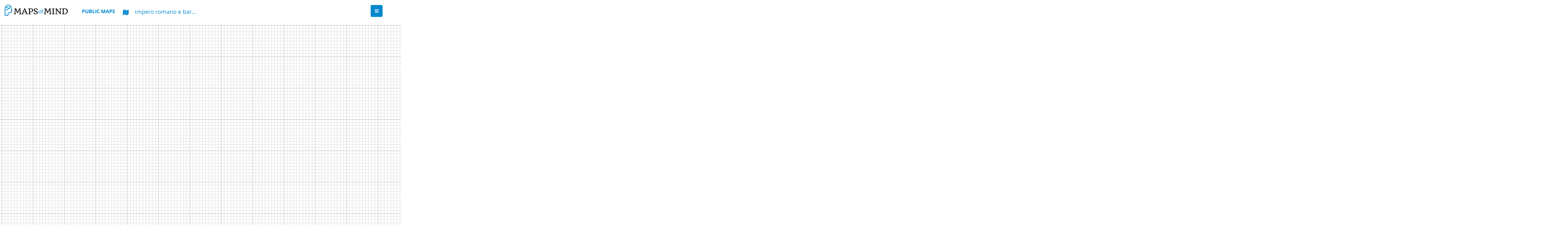

--- FILE ---
content_type: text/html; charset=utf-8
request_url: https://www.mapsofmind.com/viewmap/fb8fb64e474ce9589a9dfe4aa6dc0275
body_size: 9332
content:
<!DOCTYPE html>



<!--[if lt IE 7 ]><html class="ie ie6" lang="en"> <![endif]-->
<!--[if IE 7 ]><html class="ie ie7" lang="en"> <![endif]-->
<!--[if IE 8 ]><html class="ie ie8" lang="en"> <![endif]-->
<!--[if (gte IE 9)|!(IE)]><!-->
<html lang="en">
	<head>

		<!-- Basic -->
		<meta charset="utf-8">
		<meta http-equiv="X-UA-Compatible">


		<title>MapsOfMind | impero romano e barbaritas</title>	

		
			<meta name="keywords" content="MapsOfMind Public Map,impero romano e barbaritas,mind map,mapsofmind" />
			<meta name="description" content="Map Description: ">

			<meta property="og:url" content="https://mapsofmind.com/viewmap/fb8fb64e474ce9589a9dfe4aa6dc0275" />
			<meta property="og:title" content="MapsOfMind | impero romano e barbaritas" />
			<meta property="og:description" content="Map Description:" />
			<meta property="og:image" content="https://mapsofmind.com//mapthumbnail/fb8fb64e474ce9589a9dfe4aa6dc0275" />

			<meta property="twitter:title" content="MapsOfMind | impero romano e barbaritas" />
			<meta property="twitter:description" content="Map Description:" />
			<meta property="twitter:image" content="https://mapsofmind.com//mapthumbnail/fb8fb64e474ce9589a9dfe4aa6dc0275" />
		

		<!-- Favicon -->
		<link rel="icon" href="/static/resources/logos/icons/ico/favicon.ico" type="image/x-icon" />
		<link rel="shortcut icon" href="/static/resources/logos/icons/ico/favicon.ico" type="image/x-icon" />
		<link rel="apple-touch-icon" href="/static/resources/logos/icons/apple-touch-icon.png">

		<!-- Mobile Metas -->
		<meta name="viewport" content="width=device-width, initial-scale=1.0, minimum-scale=1.0">

		<!-- Web Fonts  -->
		<link href="https://fonts.googleapis.com/css?family=Open+Sans:300,400,600,700,800%7CShadows+Into+Light" rel="stylesheet" type="text/css">

		<link rel="stylesheet" href="/static/CACHE/css/output.1eb39c4f15fe.css" type="text/css">
	
		<input type="hidden" name="csrfmiddlewaretoken" value="sfFMyXsHMsz1mzu8d2DXJ4ZNiJxuWGUmyAsXwTUhAstlVxa1ftmMfWne3jXZeZHv">
        <script type="text/javascript">
			var csrftoken = document.getElementsByName("csrfmiddlewaretoken")[0].value
			
				function fbshareCurrentPage(social_web){
					var share_link = '';
					var share_params = 'menubar=no,toolbar=no,resizable=yes,scrollbars=yes,height=300,width=600';
					if(social_web=='google'){
						share_link = "https://plus.google.com/share?url="+escape(window.location.href);
					}else if(social_web=='facebook'){
						share_link = "https://www.facebook.com/sharer/sharer.php?u="+escape(window.location.href);
					}else if(social_web=='twitter'){
						share_link = "https://twitter.com/share?url="+escape(window.location.href);
					}else if(social_web=='linkedin'){
						share_link = "https://www.linkedin.com/shareArticle?mini=true&url="+escape(window.location.href);
					}
					console.log(share_link)
					window.open(share_link,'',share_params);
					return false; 
				}
			
        </script>

		
			
				<script>
/*
!function() {
  var t = window.driftt = window.drift = window.driftt || [];
  if (!t.init) {
    if (t.invoked) return void (window.console && console.error && console.error("Drift snippet included twice."));
    t.invoked = !0, t.methods = [ "identify", "config", "track", "reset", "debug", "show", "ping", "page", "hide", "off", "on" ], 
    t.factory = function(e) {
      return function() {
        var n = Array.prototype.slice.call(arguments);
        return n.unshift(e), t.push(n), t;
      };
    }, t.methods.forEach(function(e) {
      t[e] = t.factory(e);
    }), t.load = function(t) {
      var e = 3e5, n = Math.ceil(new Date() / e) * e, o = document.createElement("script");
      o.type = "text/javascript", o.async = !0, o.crossorigin = "anonymous", o.src = "https://js.driftt.com/include/" + n + "/" + t + ".js";
      var i = document.getElementsByTagName("script")[0];
      i.parentNode.insertBefore(o, i);
    };
  }
}();
drift.SNIPPET_VERSION = '0.3.1';
drift.load('zptvzevmn3mg');
*/
</script>

			
			
				
					<script>
    (function(h,o,t,j,a,r){
        h.hj=h.hj||function(){(h.hj.q=h.hj.q||[]).push(arguments)};
        h._hjSettings={hjid:1866235,hjsv:6};
        a=o.getElementsByTagName('head')[0];
        r=o.createElement('script');r.async=1;
        r.src=t+h._hjSettings.hjid+j+h._hjSettings.hjsv;
        a.appendChild(r);
    })(window,document,'https://static.hotjar.com/c/hotjar-','.js?sv=');
</script>
				
			

			
		

		
		
	</head>
	<body id ="bodid" class="loading-overlay-showing" data-loading-overlay>
		<div class="loading-overlay">
			<div class="bounce-loader">
				<div class="bounce1"></div>
				<div class="bounce2"></div>
				<div class="bounce3"></div>
			</div>
		</div>
		<div class="body">
			<header id="header" data-plugin-options="{'stickyEnabled': true, 'stickyEnableOnBoxed': true, 'stickyEnableOnMobile': true, 'stickyStartAt': 1, 'stickySetTop': '0px', 'stickyChangeLogo': true}">
				<div class="header-body header-stuff">
					<div class="header-container container no-left-right-margin header-stuff">
						<div class="header-row">

							<div class="header-column editor-nav-bar-logo-stuff">
								<div class="header-row">
									<div class="header-logo">
										<a href="/">
											<img alt="MapsOfMind" width="201" height="35" data-sticky-width="152" data-sticky-height="26" data-sticky-top="0" src='/static/resources/logos/logo-small.png'>
										</a>
									</div>
								</div>
							</div>

							<div class="header-column justify-content-end" id='navbar_contents'>
								<div class="header-row">
									<div class="header-nav">
										
										<div class="header-nav-main header-nav-main-effect-1 header-nav-main-sub-effect-1 expand-block col-md-12 header-vcenter">
											<nav class="collapse col-md-12">
												<ul class="nav nav-pills col-md-12" id="mainNav">

														
															<li class="publicmaps_btn">
																<a class="nav-link bigger-nav-bar-dropdowns" href="/publicmaps/">
																	Public Maps
																</a>
															</li>
															
														

														<li style="margin-right: auto;">
															<div class="grow-left-outer-div header-column">
																<div style='display:flex;flex-direction:row;'>
																	<i class="fa fa-map fa-fh no-hover-transition nav-bar-fa-icon-fix navbar_icon"></i>
																	<h4 class='heading-primary mb-3 map_name_container inline-block' id='curr_map_name'>impero romano e barbaritas</h4>
																	
																		
																	
																	<div>
																		<i class="fa fa-cog fa-fh no-hover-transition nav-bar-fa-icon-fix navbar_spinner_icon d-none" id="loading_icon"></i>
																	</div>
																</div>
															</div>
														</li>

														
															<li>
																<span class='thumb-info thumb-info-centered-icons my-custom-style2 public-mapui-buttons-div'>
																	<span class='thumb-info-action no-hover-transition public-mapui-buttons-div'>
																		<a class="map-ui-icons" id = 'forkmapbtn'>
																			<span class="thumb-info-action-icon primary-color extra-icon-margin" title="Fork Map">
																				<i class="fa fa-code-fork no-hover-transition"></i>
																			</span>
																		</a>
																		<a class="map-ui-icons" id = 'zoominbtn'>
																			<span class="thumb-info-action-icon primary-color extra-icon-margin" title="Zoom In">
																				<i class="fa fa-search-plus no-hover-transition"></i>
																			</span>
																		</a>
																		<a class="map-ui-icons" id = 'zoomoutbtn'>
																			<span class="thumb-info-action-icon primary-color extra-icon-margin" title="Zoom Out">
																				<i class="fa fa-search-minus no-hover-transition"></i>
																			</span>
																		</a>
																		<a class="map-ui-icons" id = 'mmshowsettingsbtn'>
																			<span class="thumb-info-action-icon primary-color extra-icon-margin" title="MindMap Show">
																				<i class="fa fa-television no-hover-transition"></i>
																			</span>
																		</a>
																		<a class="map-ui-icons" data-toggle="modal" id = 'maphelpbtn' data-target="#mapInfoModal">
																			<span class="thumb-info-action-icon primary-color extra-icon-margin" title="Help">
																				<i class="fa fa fa-info no-hover-transition"></i>
																			</span>
																		</a>
																	</span>
																</span>
															</li>
															<li>
																<span class='thumb-info thumb-info-centered-icons my-custom-style2 public-mapshare-buttons-div'>
																	<span class='thumb-info-action no-hover-transition public-mapshare-buttons-div'>
																		<a class="map-ui-icons" title="Facebook">
																			<span class="thumb-info-action-icon facebook-color extra-icon-margin share_facebook">
																				<i class="fa fa-facebook no-hover-transition"></i>
																			</span>
																		</a>
																		<a class="map-ui-icons" title="Twitter">
																			<span class="thumb-info-action-icon twitter-color extra-icon-margin share_twitter">
																				<i class="fa fa-twitter no-hover-transition"></i>
																			</span>
																		</a>
																		<a class="map-ui-icons" title="LinkedIn">
																			<span class="thumb-info-action-icon linkedin-color extra-icon-margin share_linkedin">
																				<i class="fa fa fa-linkedin no-hover-transition"></i>
																			</span>
																		</a>
																		<a class="map-ui-icons" title="Link">
																			<span class="thumb-info-action-icon primary extra-icon-margin share_copyurl">
																				<i class="fa fa fa-link no-hover-transition"></i>
																			</span>
																		</a>
																	</span>
																</span>
															</li>
														

														<li>
															<div class="input-group search_map_div">
																<input type="text" class="form-control map_search_txt" name="q" id="searchbtn_input" placeholder="Search this map..." required="">
																<span class="input-group-btn">
																	<button title="Search your maps" id="searchbtn" class="btn btn-light searchmode_off"><i class="menubar_icons fa fa-search bigger_icon" aria-hidden="true"></i></button>
																</span>
															</div>
														</li>

														<li class="nav-item dropdown custom-dropdown dropleft d-none collapse_append_dropdown" id="collapsed_global_settings">
															<button class="nav-link btn header-nav-click-to-open" id="navbarDropdownMenu" role="button" data-toggle="dropdown" aria-haspopup="true" aria-expanded="false">
															  <i class="fa fa-bars" aria-hidden="true"></i>
															</button>
															<div class="dropdown-menu allow-focus" id="collapsed_global_settings_dropdown" aria-labelledby="navbarDropdownMenu"></div>
														</li>
												</ul>
											</nav>
										</div>

										<button class="btn header-btn-collapse-nav" data-toggle="collapse" data-target=".header-nav-main nav">
											<i class="fa fa-bars"></i>
										</button>
									</div>

								</div>
							</div>

						</div>

					</div>
				</div>
			</header>
		</div>
			
		<div id = 'map_container'>
			<div id='testarea' class='can_extend'> 
				
			  	

				
					


<div class="menuboxdiv draggable featured-box featured-box-primary ui-draggable ui-draggable-handle d-none" id="connmenu_menubox">
	<div class="box-content menuboxdiv_content">
		<h5 class="heading-primary text-uppercase mb-3 menuboxdiv_title">Connector Type</h5>
		
		<div class="conntype_rad_div">
			<input type="radio" class="fa_radio_btn" name="conntyperadiogroup" id="conntyperadbtn_1">
			<label id="conntyperadbtn_1_lbl" class="connector_type_selector" for="conntyperadbtn_1"></label>
		</div>
		<label class="lbl_const_width3 conn_menu_item_label">Bezier</label>

		<div class="conntype_rad_div">
			<input type="radio" class="fa_radio_btn" name="conntyperadiogroup" id="conntyperadbtn_2" disabled>
			<label id="conntyperadbtn_2_lbl" class="connector_type_selector" for="conntyperadbtn_2"></label>
		</div>
		<label class="lbl_const_width2 conn_menu_item_label">Straight</label>
		<span class="badge badge-success pro_tag">P</span>
		<br>
		<div class="conntype_rad_div">
			<input type="radio" class="fa_radio_btn" name="conntyperadiogroup" id="conntyperadbtn_3" disabled>
			<label id="conntyperadbtn_3_lbl" class="connector_type_selector" for="conntyperadbtn_3"></label>
		</div>
		<label class="lbl_const_width1 conn_menu_item_label">Flowchart</label>
		<span class="badge badge-success pro_tag">P</span>

		<div class="conntype_rad_div">
			<input type="radio" class="fa_radio_btn" name="conntyperadiogroup" id="conntyperadbtn_4" disabled>
			<label id="conntyperadbtn_4_lbl" class="connector_type_selector" for="conntyperadbtn_4"></label>
		</div>
		<label class="lbl_const_width2 conn_menu_item_label">StateMachine</label>
		<span class="badge badge-success pro_tag">P</span>


		<h5 class="heading-primary text-uppercase mb-3 menuboxdiv_title">Connector Settings</h5>
		<label class="conn_menu_item_label">Collapse?</label>
		<i class="fa fa-lg conn_menu_radio_btn fa-toggle-off" id="toggleconncollapse_btn" disabled></i>&nbsp;
		<span class="badge badge-success pro_tag">P</span>
		<br>
		<label class="conn_menu_item_label">Color</label>
		<div class="menu_picker conn_menu_cpicker" id="connmenu_conn_colorpicker_stroke"></div>
		<br>
		<label class="conn_menu_item_label">Dashed? </label>
		<i class="fa fa-lg conn_menu_radio_btn fa-toggle-off" id="toggledashed_btn"></i>
		<br>
		<label class="conn_menu_item_label conn-menu-label-extra-margin">Size </label>
		<i class="icon-line-width-4 inline-block size-selector-icon stroke-size-icon" data-stroke_size="4"></i>
		<i class="icon-line-width-6 inline-block size-selector-icon stroke-size-icon primary-color-icon" data-stroke_size="6"></i>
		<i class="icon-line-width-9 inline-block size-selector-icon stroke-size-icon" data-stroke_size="9"></i>
		<i class="icon-line-width-12 inline-block size-selector-icon stroke-size-icon" data-stroke_size="12"></i>
		<i class="icon-line-width-15 inline-block size-selector-icon stroke-size-icon" data-stroke_size="15"></i>
		<br>
		<div class="delete_conn_control">
			<label class="conn_menu_item_label">Delete Connection? </label>
			<i class="fa fa-lg fa-trash conn_menu_delete_conn_icon"></i>
		</div>


		<h5 class="heading-primary text-uppercase mb-3 menuboxdiv_title">Endpoint Settings</h5>
		<label class="conn_menu_item_label">Color</label>
		<div class="menu_picker conn_menu_cpicker" id="connmenu_conn_colorpicker_endpoints"></div>
		<br>
		<label class="conn_menu_item_label conn-menu-label-extra-margin">Size</label>
		<i class="icon-endpoint-width-0 inline-block size-selector-icon endpoint-size-icon primary-color-icon" data-endpoint_size="0"></i>
		<i class="icon-endpoint-width-4 inline-block size-selector-icon endpoint-size-icon" data-endpoint_size="4"></i>
		<i class="icon-endpoint-width-6 inline-block size-selector-icon endpoint-size-icon" data-endpoint_size="6"></i>
		<i class="icon-endpoint-width-9 inline-block size-selector-icon endpoint-size-icon" data-endpoint_size="9"></i>
		<i class="icon-endpoint-width-12 inline-block size-selector-icon endpoint-size-icon" data-endpoint_size="12"></i>
		<i class="icon-endpoint-width-15 inline-block size-selector-icon endpoint-size-icon" data-endpoint_size="15"></i>
		<br>


		<h5 class="heading-primary text-uppercase mb-3 menuboxdiv_title">Connector Text</h5>
		<label class="conn_menu_item_label">Show? </label>
		<i class="fa fa-lg conn_menu_radio_btn fa-toggle-off" id="showconntxt_btn"></i>
		<br>


		<h5 class="heading-primary text-uppercase mb-3 menuboxdiv_title">Connector Arrows</h5>
		<div class="connarrowtype_rad_div">
			<input type="radio" class="fa_radio_btn" name="arrowtyperadiogroup" id="multiconnectradbtn_1">
			<label id="multiconnectradbtn_1_lbl" class="connector_arrow_selector" for="multiconnectradbtn_1"></label>
		</div>
		<label class="lbl_const_width2 conn_menu_item_label">Source</label>
		<div class="connarrowtype_rad_div">
			<input type="radio" class="fa_radio_btn" name="arrowtyperadiogroup" id="multiconnectradbtn_2"><label id="multiconnectradbtn_2_lbl" class="connector_arrow_selector" for="multiconnectradbtn_2"></label>
		</div>
		<label class="conn_menu_item_label">Target</label>
		<br>
		<div class="connarrowtype_rad_div">
			<input type="radio" class="fa_radio_btn" name="arrowtyperadiogroup" id="multiconnectradbtn_3"><label id="multiconnectradbtn_3_lbl" class="connector_arrow_selector" for="multiconnectradbtn_3"></label>
		</div>
		<label class="lbl_const_width2 conn_menu_item_label">Both ends</label>
		<div class="connarrowtype_rad_div">
			<input type="radio" class="fa_radio_btn" name="arrowtyperadiogroup" id="multiconnectradbtn_4"><label id="multiconnectradbtn_4_lbl" class="connector_arrow_selector" for="multiconnectradbtn_4"></label>
		</div>
		<label class="conn_menu_item_label">No Arrow</label>

	</div>
</div>


				
			</div>
		</div>
		
		

		<input type="file" id="import_upload_files" style="display:none"/>
		
		<div class="mmshow_dlog_box featured-box featured-box-primary ui-draggable ui-draggable-handle d-none" id="mmshow_dlog">
			<div class="box-content mmshow_dlog_box_content">
				<h4 class="heading-primary text-uppercase mb-3" style="display: inline-block;">MindMap Show</h4>
				<button type="button" id="close_mmshow_menu" class="close" aria-hidden="true">&times;</button>
				<div class="mmshow_boxlist_div" id="mmshow_boxlist_divbox">
					<ol class="mmshow_boxlist_list" id="mmshow_boxlist">

					</ol>
				</div>
				<div class="mmshow_btns_container">
					<i class="fa fa-arrow-left fa-lg fa-fh mmshow_dlog_box_icons" id="mmshow_prevbox"></i>
					<i class="fa fa-arrow-right fa-lg fa-fh mmshow_dlog_box_icons" id="mmshow_nextbox"></i>
					<i class="fa fa-plus fa-lg fa-fh mmshow_dlog_box_icons disabled_li" id="mmshow_addboxbtn"></i>
					<i class="fa fa-refresh fa-lg fa-fh mmshow_dlog_box_icons" id="mmshow_refresh"></i>
					<label class="mmshow_zoom_lbl">Zoom?</label>
					<i class="fa fa-lg fa-fh mmshow_dlog_box_icons fa-toggle-off" id="mmshow_zoomtoggle"></i>
					<i class="fa fa-info fa-lg fa-fh fa-fw mmshow_dlog_box_icons" id="mmshow_help"></i>
				</div>
			</div>
		</div>

		
			<div id="misc">
	
	<div id ="paint_holder"></div>


	
</div>
		

		
			



	<div class="modal fade" id="mapInfoModal" tabindex="-1" role="dialog" aria-labelledby="largeModalLabel" aria-hidden="true">
		<div class="modal-dialog modal-lg">
			<div class="modal-content">
				<div class="modal-header">
					<h4 class="modal-title" id="largeModalLabel">General MindMap Functions</h4>
					<button type="button" class="close" data-dismiss="modal" aria-hidden="true">&times;</button>
				</div>
				<div class="modal-body">
					  <div>
						<ul class='menu_help_popup_listitem'>
						  <li class='li_no_bullets'> <b>Pan</b> Map: Click + drag anywhere in the map or <kbd>&nbsp;W&nbsp;</kbd>,<kbd>&nbsp;S&nbsp;</kbd>,<kbd>&nbsp;A&nbsp;</kbd><kbd>&nbsp;D&nbsp;</kbd> to move around</li>
						  <li class='li_no_bullets'> <b>Nagivate</b> InfoBox: <kbd>&nbsp;&larr;&nbsp;</kbd>,<kbd>&nbsp;&rarr;&nbsp;</kbd></li> 
						  <li class='li_no_bullets'> <b>Zoom</b> In/Out: <kbd>&nbsp;&uarr;&nbsp;</kbd>,<kbd>&nbsp;&darr;&nbsp;</kbd> or <kbd>&nbsp;ctrl&nbsp;</kbd> + mousewheel</li>
						  <br>
						  
						  <strong> Need more information about the features of MapsOfMind? <a href='/help/' target='_blank'> Click here!</a> </strong>
						  
						  <br>
						  <br>
						</ul>
					  </div>
				</div>
				<div class="modal-footer">
					<button type="button" class="btn btn-light" data-dismiss="modal">Close</button>
				</div>
			</div>
		</div>
	</div>


<div class='help_popup_style' style='display:none;' id='mm_show_help_popup'>
	<label style='left: 77px;position: relative;display:inline-block;text-align:center'><b> MindMap Show Help </b></label>
	<button style='display:inline-block;text-align:right' type="button" class="close_mmshow_help_popup close" aria-hidden="true">×</button>  
	<div>
		<ul class='menu_help_popup_listitem'>
		  <ul class='help_box_list_bullets'>
			<li>Click on the <i class="fa fa-arrow-left" aria-hidden="true"></i> and <i class="fa fa-arrow-right" aria-hidden="true"></i> icons to move between InfoBoxes or click on the list items to select a particular InfoBox</li>
			
			<li>To zoom in on each InfoBox when navigating, toggle the zoom option.</li>
			<li>To close/open this menu again, click on the <i class="fa fa-television" aria-hidden="true"></i> icon on the tool bar above the map</li>
		  </ul>
		</ul>
  	</div>
</div>


		

		
			




<div id="create_map_modal" class="modal fade" tabindex="-1" role="dialog" aria-hidden="true">
	<div class="modal-dialog">
		<div class="modal-content">
			<div class="modal-header">
				<h4 class="modal-title">Create new map</h4>
				<button type="button" class="bootbox-close-button close" data-dismiss="modal" aria-hidden="true">×</button>
			</div>
			<div class="modal-body">
				<form id="create_map_modal_form">
					<div class="form-group row align-items-center">
						<label class="col-sm-3 text-left text-sm-right mb-0">Map Name</label>
						<div class="col-sm-9">
							<input type="text" name="map_name" id="map_name" class="form-control" maxlength="250" placeholder="Enter new map name" required>
							<div id="inputname_warning" style="display:none;" class="form-control-feedback" style="">Please enter a valid Map name.</div>
						</div>
					</div>
					<div class="form-group row">
						<label class="col-sm-3 text-left text-sm-right mb-0">Map Description</label>
						<div class="col-sm-9">
							<textarea rows="3" name="map_description" id="map_description" class="form-control" maxlength="1000" placeholder="Enter a description for the map"></textarea>
						</div>
					</div>
					<div class="form-group row">
						<label class="col-sm-3 text-left text-sm-right mb-0">Map Visibility</label>
						<div class="col-sm-9">
							<label class="form-check-label">
								<input id="is_public" name="is_public" class="form-check-input" type="checkbox" value="true">
								
								Make This Map Public? (This map may appear on the public maps section.)
								
							</label>
						</div>
					</div>
					<div class="form-group row map_bg_color_dropdown">
						<label class="col-sm-3 text-left text-sm-right mb-0">Map Background Color</label>
						<div class="col-sm-9">
							<div class="dropdown">
								<button class="btn btn-default bg_style_button" type="button" data-toggle="dropdown" aria-haspopup="true" aria-expanded="false" id = 'bg_color'>
								</button>
								<div class="dropdown-menu" aria-labelledby="bg_color">
									
								</div>
							</div>
						</div>
					</div>
					<div class="form-group row map_bg_pattern_dropdown">
						<label class="col-sm-3 text-left text-sm-right mb-0">Map Background Pattern</label>
						<div class="col-sm-9">
							<div class="dropdown">
								<button class="btn btn-default bg_style_button" type="button" data-toggle="dropdown" aria-haspopup="true" aria-expanded="false" id = 'bg_pattern'>
								</button>
								<div class="dropdown-menu" aria-labelledby="bg_pattern">
									
								</div>
							</div>
						</div>
					</div>
					<input type="hidden" name="map_style_hidden_txt" id="map_style_hidden_txt"  value="map_bg_color_t0 map_bg_pattern_t0" />
					<!-- <input type="hidden" name="curr_page_loc" id="curr_page_loc" value="" /> -->
					<div class="form-group row">
						<label class="col-sm-3 text-left text-sm-right mb-0">Redirect to created map?</label>
						<div class="col-sm-9">
							<label class="form-check-label">
								<input id="redirect_to_newmap" name="redirect_to_newmap" class="form-check-input" type="checkbox" value="true">
								
								Check the box if you want to be redirected to the created map after clicking save button. If you want to stay in the same page, keep the box unchecked.
								
							</label>				
						</div>
					</div>
					<div class="modal-footer">
						<button type="button" class="btn btn-default mr-auto" data-dismiss="modal">Cancel</button>
						<button type="submit" id="create_map" class="btn btn-primary">Create</button>
					</div>
				</form>
			</div>
		</div>
	</div>
</div>




<div id="create_group_modal" class="modal fade" tabindex="-1" role="dialog" aria-hidden="true">
	<div class="modal-dialog">
		<div class="modal-content">
			<div class="modal-header">
				<h4 class="modal-title" id="create_group_modal_title">Create new group</h4>
				<button type="button" class="bootbox-close-button close" data-dismiss="modal" aria-hidden="true">×</button>
			</div>
			<div class="modal-body">
				<form id="create_group_modal_form">
					<div class="form-group row align-items-center">
						<label class="col-sm-3 text-left text-sm-right mb-0">Group Name</label>
						<div class="col-sm-9">
							<input type="text" name="group_name" id="group_name" class="form-control" placeholder="Enter new group name" required>
							<div id="inputname_warning" style="display:none;" class="form-control-feedback" style="">Please enter a valid Group name.</div>
						</div>
					</div>
					<div class="form-group row">
						<label class="col-sm-3 text-left text-sm-right mb-0">Group Description</label>
						<div class="col-sm-9">
							<textarea rows="3" name="group_description" id="group_description" class="form-control" maxlength="1000" placeholder="Enter a description for the group"></textarea>
						</div>
					</div>

					<div class="form-group row">
						<label class="col-sm-3 text-left text-sm-right mb-0"></label>
						<div class="col-sm-9">
							<label class="form-check-label">
								<input id="is_public_group" name="is_public" class="form-check-input" type="checkbox" value="true">
								
								Make This Group Public? <br>
								<small>This groups and it's public maps may appear on the public groups and maps section.</small>
								
							</label>
						</div>
					</div>

					<div class="form-group row">
						<label class="col-sm-3 text-left text-sm-right mb-0"></label>
						<div class="col-sm-9">
							<label class="form-check-label">
								<input id="is_members_visible" name="is_members_visible" class="form-check-input" type="checkbox" value="true">
								
								Make members list public? <br>
								<small>Members of the group and other users (if group is public) will be able to view the member's list of this group if this option is checked</small>
								
							</label>
						</div>
					</div>

					<div class="modal-footer">
						<button type="button" class="btn btn-default mr-auto" data-dismiss="modal">Cancel</button>
						<button type="submit" id="create_group" class="btn btn-primary">Create</button>
					</div>
				</form>
			</div>
		</div>
	</div>
</div>



<div id="view_group_details_modal" class="modal fade" tabindex="-1" role="dialog" aria-hidden="true">
	<div class="modal-dialog">
		<div class="modal-content">
			<div class="modal-header">
				<h4 class="modal-title" id="view_group_details_modal_title">Group Info</h4>
				<button type="button" class="bootbox-close-button close" data-dismiss="modal" aria-hidden="true">×</button>
			</div>
			<div class="modal-body">
				<form id="view_group_details_modal_form">
					<div class="form-group row align-items-center">
						<label class="col-sm-3 text-left text-sm-right mb-0">Group Name:</label>
						<div class="col-sm-9">
							<label id="view_details_group_name" class="form-control"></label>
						</div>
					</div>
					<div class="form-group row align-items-center">
						<label class="col-sm-3 text-left text-sm-right mb-0">Group Created By:</label>
						<div class="col-sm-9">
							<label id="view_details_group_creator_name" class="form-control"></label>
						</div>
					</div>
					<div class="form-group row align-items-center">
						<label class="col-sm-3 text-left text-sm-right mb-0">Group Created On:</label>
						<div class="col-sm-9">
							<label id="view_details_group_created_date" class="form-control"></label>
						</div>
					</div>
					<div class="form-group row">
						<label class="col-sm-3 text-left text-sm-right mb-0">Group Description:</label>
						<div class="col-sm-9">
							<label id="view_details_group_description" class="form-control"></label>
						</div>
					</div>
					<div class="form-group row">
						<label class="col-sm-3 text-left text-sm-right mb-0">Group Visibility:</label>
						<div class="col-sm-9">
							<label id="view_details_group_visibility" class="form-control"></label>
						</div>
					</div>
					<div class="form-group row">
						<label class="col-sm-3 text-left text-sm-right mb-0">Group Members:</label>
						<div class="col-sm-9">
							<div class="list-group" id="view_details_group_members_list">

							</div>
						</div>
					</div>
					
					<div class="modal-footer">
						<button type="button" class="btn btn-default mr-auto" data-dismiss="modal">Close</button>
						<button type="button" class="btn btn-warning" id="leave_group">Leave Group</button>
					</div>
				</form>
			</div>
		</div>
	</div>
</div>




<div id="autoarrange_modal" class="modal fade" tabindex="-1" role="dialog" aria-hidden="true">
	<div class="modal-dialog">
		<div class="modal-content">
			<div class="modal-header">
				<h4 class="modal-title">Map auto-arrangement</h4>
				<button type="button" class="bootbox-close-button close" data-dismiss="modal" aria-hidden="true">×</button>
			</div>
			<div class="modal-body">
				<form id="autoarrange_form">
					<div class="form-group row select_collab_perm">
						<label class="col-sm-3 text-left text-sm-right mb-0">Arrangement Type:</label>
						<div class="col-sm-9">
							
							<label class="radio-inline"><input type="radio" name="arrange_type" value="dot" checked>&nbsp;Type 1</label>&nbsp&nbsp
							<label class="radio-inline"><input type="radio" name="arrange_type" value="fdp">&nbsp;Type 2</label>&nbsp&nbsp
							<label class="radio-inline"><input type="radio" name="arrange_type" value="circo">&nbsp;Type 3</label>&nbsp&nbsp
							<label class="radio-inline"><input type="radio" name="arrange_type" value="neato">&nbsp;Type 4</label>&nbsp&nbsp
							<label class="radio-inline"><input type="radio" name="arrange_type" value="osage">&nbsp;Type 5</label>&nbsp&nbsp
							
							<label class="radio-inline"><input type="radio" name="arrange_type" value="twopi">&nbsp;Type 6</label>&nbsp&nbsp
						</div>
					</div>
					<!-- <input type="hidden" name="curr_page_loc" id="curr_page_loc" value="" /> -->
					<br>
					<div class="form-group row arr_settings">
						<label class="col-lg-3 control-label text-lg-right pt-2">Node separation</label>
						<div class="col-lg-6">
							<div id="node_sep_slider" class="arr_settings_slider"></div>
						</div>
						<br><br><br><br>
					</div>

					<div class="form-group row arr_settings">
						<label class="col-lg-3 control-label text-lg-right pt-2">Rank separation</label>
						<div class="col-lg-6">
							<div id="rank_sep_slider" class="arr_settings_slider"></div>
						</div>
						<br><br><br><br>
					</div>

					<div class="form-group row d-none arr_settings">
						<label class="col-lg-3 control-label text-lg-right pt-2">Min node distance</label>
						<div class="col-lg-6">
							<div id="min_dist_slider" class="arr_settings_slider"></div>
						</div>
						<br><br><br><br>
					</div>

					<div class="form-group row d-none arr_settings">
						<label class="col-lg-3 control-label text-lg-right pt-2">Edge length</label>
						<div class="col-lg-6">
							<div id="edge_len_slider" class="arr_settings_slider"></div>
						</div>
						<br><br><br><br>
					</div>
					

					<div class="form-group row d-none arr_settings">
						<label class="col-lg-3 control-label text-lg-right pt-2">Min edge length</label>
						<div class="col-lg-6">
							<div id="min_len_slider" class="arr_settings_slider"></div>
						</div>
						<br><br><br><br>
					</div>

					<div class="form-group row d-none arr_settings">
						<label class="col-lg-3 control-label text-lg-right pt-2">Node margin/gap</label>
						<div class="col-lg-6">
							<div id="sep_slider" class="arr_settings_slider"></div>
						</div>
						<br><br><br><br>
					</div>
					<br>

				<div class="row">
					<div class="col-sm-1"></div>
					<div class="col-sm-11">
						Note: The default settings are do not necessarily reflect the current arrangement.<br><br>
						About the arrangement types:<br>
						<ul>
							<li>Type 1: for drawing hierarchical graphs </li>
							<li>Type 2: for drawing undirected graphs </li>
							<li>Type 3: for drawing circular graphs </li>
							<li>Type 4: for drawing undirected graphs (variation) </li>
							<li>Type 5: for drawing array/grid graphs </li>
							<li>Type 6: for drawing radial graphs </li>
						</ul>
						You can undo (CTRL+Z) if the settings made the graph too big and pushed the InfoBoxes out of bounds<br><br>
						
					</div>
				</div>
					<div class="modal-footer">
						<button type="button" class="btn btn-default mr-auto" data-dismiss="modal">Cancel</button>
						<button type="submit" id="apply_autoarrangement" class="btn btn-primary">Apply</button>
					</div>
				</form>
			</div>
		</div>
	</div>
</div>


<div id="collabmanagement_modal" class="modal fade" tabindex="-1" role="dialog" aria-hidden="true">
	<div class="modal-dialog">
		<div class="modal-content">
			<div class="modal-header">
				<h4 class="modal-title">Add/remove Collaborator</h4>
				<button type="button" class="bootbox-close-button close" data-dismiss="modal" aria-hidden="true">×</button>
			</div>
			<div class="modal-body">
					<div class="form-group row align-items-center">
						<label class="col-sm-3 text-left text-sm-right mb-0">Collaborator Username</label>
						<div class="col-sm-9">
							<div class="input-group">
								<input type="text" class="form-control" name="collab_username" id="collab_username" placeholder="Enter collaborator username" required>
								<span class="input-group-btn">
									<button title="Enter collaborator username" id="collab_add" class="btn btn-light"><i class="fa fa-plus bigger_icon" aria-hidden="true"></i></button>
								</span>
							</div>
						</div>
					</div>
					<div class="form-group row select_collab_perm">
						<label class="col-sm-3 text-left text-sm-right mb-0">Operation:</label>
						<div class="col-sm-9">
							<label class="radio"><input type="radio" name="collab_perms" value="0" checked>&nbsp;Add collaborator and give <b>VIEW</b> (icon: <i class="fa fa-fh fa-fw fa-eye no-hover-transition" aria-hidden="true"></i>) only permission to map</label>
							<br>
							<label class="radio"><input type="radio" name="collab_perms" value="1" >&nbsp;Add collaborator and give <b>VIEW</b> and <b>EDIT</b> (icon: <i class="fa fa-fh fa-fw fa-pencil no-hover-transition" aria-hidden="true"></i>) permission to map</label>
						</div>
					</div>
					<input type="hidden" name="curr_page_loc" id="curr_page_loc" value="" />
				
					<div class="form-group row">
						<label class="col-sm-3 text-left text-sm-right mb-0">Existing Collaborators:</label>
						<ul class="col-sm-9 list-group" id="collaborators_list">

						</ul>
					</div>
					<div class="row addcollab_user_warning_info">
						<div class="col-sm-1"></div>
						<div class="col-sm-11">
							Note: <br>
							<ul>
								<li>This allows the collaborator to view and/or edit this map.</li>
								<li>Only PRO users can collaboratively edit a map in real-time.</li>
								<li>When a non-pro user accesses a map when other PRO users are currently editing, the non-pro user is shown a real-only version of the map.</li>
								<li>Only the original creator can add/remove collaborators and the collaborators can remove themselves if they wish to do so.</li>
								<li>Changes made to the permissions for each user by selecting radio buttons above are automatically saved.</li>
							</ul>
						</div>
					</div>
			</div>
		</div>
	</div>
</div>




<div id="deleteMapModal" class="modal fade" tabindex="-1" role="dialog" aria-labelledby="smallModalLabel" aria-hidden="true">
	<div class="modal-dialog modal-sm">
		<div class="modal-content">
			<div class="modal-header">
				<h4 class="modal-title" id="smallModalLabel">Delete Map</h4>
				<button type="button" class="close" data-dismiss="modal" aria-hidden="true">&times;</button>
			</div>
			<div class="modal-body">
				
				<p>Deleting the map will remove all contents in this map. This operation is not reversible!<br> <b>Are you sure you want to delete this map?</b></p>
				
			</div>
			<div class="modal-footer">
				<button type="button" class="btn btn-light" data-dismiss="modal">Close</button>
				<button type="button" class="btn btn-warning map_delete_btn" id="map_delete_btn">Delete</button>
			</div>
		</div>
	</div>
</div>



<div id="load_map_modal" class="modal fade" tabindex="-1" role="dialog" aria-hidden="true">
	<div class="modal-dialog">
		<div class="modal-content">
			<div class="modal-header">
				<h4 class="modal-title" id="load_map_modal_title">Load Map</h4>
				<button type="button" class="bootbox-close-button close" aria-hidden="true" data-dismiss="modal">×</button>
			</div>
			<div class="modal-body">
				<div id="load_map_modal_title_text"></div>
				<div class="form-group row align-items-center">
					<label class="col-sm-3 text-left text-sm-right mb-0">Search for a map:</label>
					<div class="col-sm-9">
						<input type="text" name="load_map_search" id="load_map_search" class="form-control" placeholder="Enter a map's title">
					</div>
				</div>
				<div class="list-group" id="load_map_list_div">

				</div>
			</div>
			<div class="modal-footer">
				<button type="button" class="btn btn-default" data-dismiss="modal">Cancel</button>
			</div>
		</div>
	</div>
</div>



<div id="load_mapitem_modal" class="modal fade" tabindex="-1" role="dialog" aria-hidden="true">
	<div class="modal-dialog">
		<div class="modal-content">
			<div class="modal-header">
				<h4 class="modal-title">Load Map Item</h4>
				<button type="button" class="bootbox-close-button close" aria-hidden="true" data-dismiss="modal">×</button>
			</div>
			<div class="modal-body">
				<div class="form-group row align-items-center">
					<label class="col-sm-3 text-left text-sm-right mb-0">Search for a item:</label>
					<div class="col-sm-9">
						<input type="text" name="load_mapitem_search" id="load_mapitem_search" class="form-control" placeholder="Enter a item's title">
					</div>
				</div>
				<div class="list-group" id="load_mapitem_list_div">

				</div>
			</div>
			<div class="modal-footer">
				<button type="button" class="btn btn-default" data-dismiss="modal">Cancel</button>
			</div>
		</div>
	</div>
</div>



<div class="modal show" tabindex="-1" role="dialog" id="sharelinkdlog" style="display: none;">
  <div class="modal-dialog">
	<div class="modal-content">
	  <div class="modal-header">
		<h4 class="modal-title">Share Map Link</h4>
		<button type="button" class="close" data-dismiss="modal">×</button>
	  </div>
	  <div class="modal-body">
		<div class="loading_dlog_text_align">
		  <h4>
			<div class="input-group">
			  <input type="text" class="text form-control" id="share_link_text" value="">
			  <span class="input-group-btn">
				<button class="copy_clipboard_btn btn btn-primary" data-clipboard-target="#share_link_text">
				  <i class="fa fa-clipboard fa-lg no-hover-transition" aria-hidden="true"></i>
				</button>
			  </span>
			</div>
		  </h4>
		</div>
	  </div>
	</div>
  </div>
</div>



<div class="modal fade show" role="dialog" id="sharelinkalert" style="display: none;">
  <div class="modal-dialog">
	<div class="modal-content">
	  <div class="modal-header">
		<h4 class="modal-title">Cannot Share Map URL</h4>
		<button type="button" class="close" data-dismiss="modal">×</button>
	  </div>
	  <div class="modal-body">
		<div>
		  <label>Please make this map public by clicking on the 'lock' icon after hovering over the map, if you want to share this map publicly.</label>
		</div>
	  </div>
	  <div class="modal-footer">
		<button class="btn btn-default" data-dismiss="modal">Close</button>
	  </div>
	</div>
  </div>
</div>








<div id="group_map_modal" class="modal fade" tabindex="-1" role="dialog" aria-hidden="true">
	<div class="modal-dialog">
		<div class="modal-content">
			<div class="modal-header">
				<h4 class="modal-title">Add/remove map to/from groups</h4>
				<button type="button" class="bootbox-close-button close" data-dismiss="modal" aria-hidden="true">×</button>
			</div>
			<div class="modal-body">
					<div class="form-group row align-items-center">
						<label class="col-sm-3 text-left text-sm-right mb-0">Add to groups:</label>
						<div class="col-sm-9">
							<div class="horiz_flex_space_betw">
								<div id="map_add_to_group_list_container">
									<!--<select> </select> [multi select]-->
								</div>
								<button type="button" id="add_map_to_groups" class="btn btn-primary" disabled><span class="badge badge-success pro_tag_inv">PRO</span>Add map to selected groups</button>
							</div>
						</div>
					</div>

					<hr>

					<input type="hidden" name="curr_page_loc" id="curr_page_loc" value="" />
				
					<div class="form-group row">
						<label class="col-sm-3 text-left text-sm-right mb-0">This map is currently part of these groups:</label>
						<ul class="col-sm-9 list-group" id="group_map_belong_list">

						</ul>
					</div>

			</div>
		</div>
	</div>
</div>



<div class="modal modal-tall fade" id="img_magnify_modal" tabindex="-1" role="dialog" aria-labelledby="img_magnify_modal_title" aria-hidden="true">
	<div class="modal-dialog modal-vh-center modal-dialog-big" role="document">
		<div class="modal-content modal-content-big">
			<div class="modal-header">
				<h5 class="modal-title" id='img_magnify_modal_title'></h5>
				<button type="button" class="close" data-dismiss="modal" aria-label="Close">
					<span aria-hidden="true">&times;</span>
				</button>
			</div>
			<div class="modal-body canvas_magnify_modal_class" id="img_magnify_modal_body">
				<img id="modal_img_container_img_elm" src="" alt="Image not found!"/>
			</div>
		</div>
	</div>
</div>


<div class="modal modal-tall fade" id="contact_form_mapeditor" tabindex="-1" role="dialog" aria-labelledby="contact_form_mapeditor_modal_title" aria-hidden="true">
	<div class="modal-dialog modal-vh-center modal-dialog-big" role="document">
		<div class="modal-content modal-content-big">
			<div class="modal-header">
				<h4 class="modal-title">Contact Us</h4>
				<button type="button" class="close" data-dismiss="modal" aria-label="Close">
					<span aria-hidden="true">&times;</span>
				</button>
			</div>
			<div class="modal-body" id="contact_form_mapeditor_modal_body">
				If you have any issues with using your map or if you need any assistance in using features of MapsOfMind, please use this form to let us know! 
				We'll get back to you as soon as possible!
				<br>
				<br>
		        <div class="row">
		        	

		        	<!-- CONTACT FORM -->
		            <div class="col-md-12">
			            <div class="form-holder">
			                <form name="contactform" class="row contact-form" id="mm_contact_form">

				                <input type="text" id="website" name="website"/>
				                        
				                <div id="input-email" class="col-lg-6">
				                	<input type="email" name="email" class="form-control email" placeholder="Email Address*"> 
				                </div>
				                
				                <!-- Form Select -->
				                <div id="input-subject" class="col-md-12 input-subject">
				                    <select id="inlineFormCustomSelect1" name="Subject" class="custom-select subject">
				                        <option>This question is about...</option>  
				                      	<option>Saving map</option>
				                      	<option>Related to mind map features</option>
				                      	<option>Loss of data</option>
				                      	<option>A bug</option>
				                      	<option>Related to collaboration features</option>
				                      	<option>Feature request</option>
				                      	<option>General feedback</option>
				                      	<option>Other</option>
				                    </select>
				                </div>
			                        
				                <div id="input-message" class="col-lg-12 input-message">
				                	<textarea class="form-control message" name="message" rows="6" placeholder="Your Message ..."></textarea>
				                </div> 
				                 
				                <div class="" data-sitekey="" style="padding-left: 15px;"></div>

				                <!-- Contact Form Button -->
				                <div class="col-lg-12 mt-15 form-btn text-right1">  
				                	<button type="submit" class="btn btn-primary custom-hover submit">Send Your Message</button> 
				                </div>
				                
				                <!-- Contact Form Message -->
				                <div class="col-lg-12 contact-form-msg text-center">
				                	<div class="sending-msg"><span class="loading"></span></div>
				                </div>  
			                                              
			                </form> 
			            </div>  
		            </div>  <!-- END CONTACT FORM -->
		        </div>    <!-- End row -->  


			</div>
		</div>
	</div>
</div>
		

		<script src="/static/CACHE/js/output.247250279da7.js"></script>
	<script defer src="https://static.cloudflareinsights.com/beacon.min.js/vcd15cbe7772f49c399c6a5babf22c1241717689176015" integrity="sha512-ZpsOmlRQV6y907TI0dKBHq9Md29nnaEIPlkf84rnaERnq6zvWvPUqr2ft8M1aS28oN72PdrCzSjY4U6VaAw1EQ==" data-cf-beacon='{"version":"2024.11.0","token":"1285c8f54c85458f93fd3b3402089061","r":1,"server_timing":{"name":{"cfCacheStatus":true,"cfEdge":true,"cfExtPri":true,"cfL4":true,"cfOrigin":true,"cfSpeedBrain":true},"location_startswith":null}}' crossorigin="anonymous"></script>
</body>
</html>
